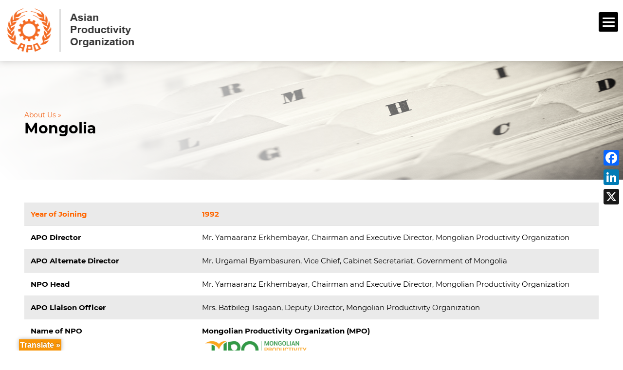

--- FILE ---
content_type: text/css
request_url: https://www.apo-tokyo.org/wp-content/et-cache/36448/et-core-unified-cpt-36448.min.css?ver=1766379192
body_size: 346
content:
div.et_pb_section.et_pb_section_0,div.et_pb_section.et_pb_section_1{background-image:url(https://www.apo-tokyo.org/wp-content/uploads/2018/09/NPO-Directories.jpg)!important}.et_pb_section_0,.et_pb_section_1{padding-top:69px;padding-bottom:30px;margin-top:-39px;margin-bottom:0px}.et_pb_row_0.et_pb_row{padding-top:0px!important;padding-bottom:0px!important;margin-top:-20px!important;margin-bottom:0px!important;padding-top:0px;padding-bottom:0px}.et_pb_dcsbcm_divi_breadcrumbs_module_0{font-size:14px;color:rgba(0,0,0,0.51)!important;line-height:1.2em;margin-top:0px!important}.et_pb_dcsbcm_divi_breadcrumbs_module_0 span.dcsbcm_separator{font-size:18px;color:#f36c24!important;display:none}.et_pb_dcsbcm_divi_breadcrumbs_module_0 .dcsbcm_divi_breadcrumb a{font-size:14px;color:#f36c24!important;line-height:1.2em}h1,h2,h1 a,h2 a,h1 a,h2 a,h3,h4{font-family:'Roboto',Helvetica,Arial,Lucida,sans-serif;font-size:28px;color:#000000!important}p.et_pb_title_meta_container,p.et_pb_title_meta_container a{color:#000000!important}.et_pb_cpt_title_0{margin-bottom:0px!important;max-width:none}.et_pb_row_1.et_pb_row{padding-bottom:10px!important;margin-top:-30px!important;margin-bottom:20px!important;padding-bottom:10px}.et_pb_cpt_text_0 p{font-family:'Roboto',Helvetica,Arial,Lucida,sans-serif;font-size:16px;color:#000000!important}.et_pb_cpt_text_0{max-width:none}.et_pb_column_0{padding-top:0px;padding-bottom:0px}@media only screen and (max-width:980px){.et_pb_row_0.et_pb_row{margin-top:0px!important}}@media only screen and (max-width:767px){.et_pb_row_0.et_pb_row{margin-top:0px!important}.et_pb_cpt_text_0{margin-top:10px!important;margin-bottom:10px!important}}